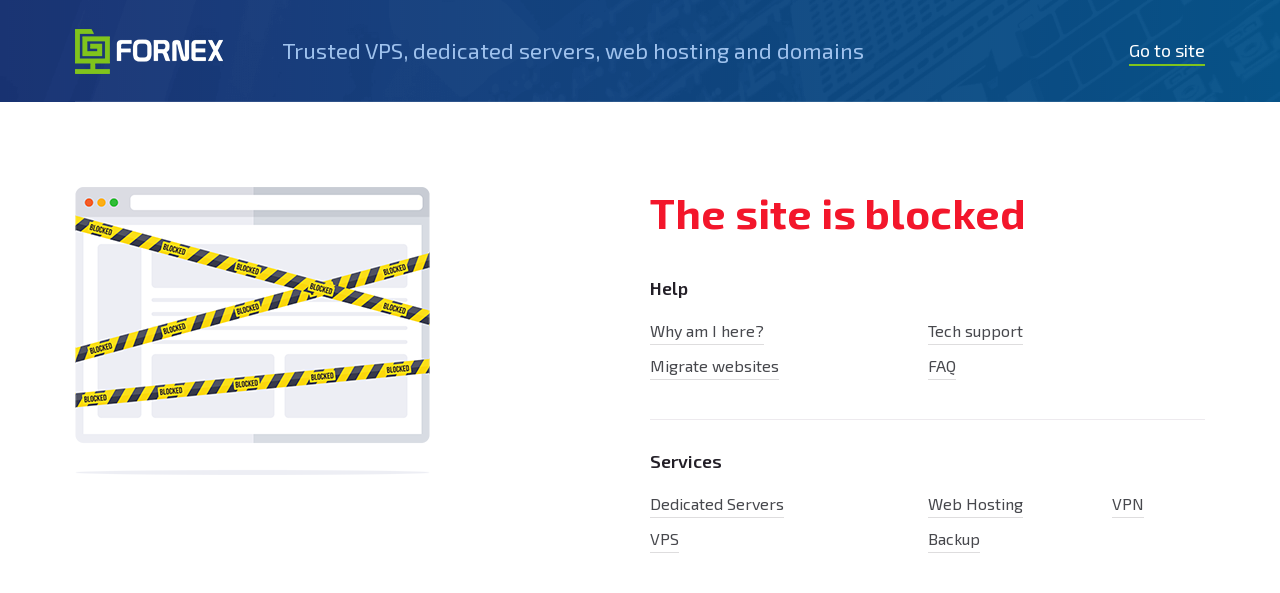

--- FILE ---
content_type: text/html
request_url: https://foodosophy.gr/
body_size: 2322
content:
<!DOCTYPE html>
<html lang="ru">
  <head>
    <title data-tr="title">Хостинг VPS в Германии, выделенные серверы - Надежный хостинг в Европе! | FORNEX</title>
    <meta charset="utf-8">
    <meta name="viewport" content="width=device-width">
    <meta name="format-detection" content="telephone=no">
    <meta name="SKYPE_TOOLBAR" content="SKYPE_TOOLBAR_PARSER_COMPATIBLE">
    <link rel="apple-touch-icon-precomposed" sizes="57x57" href="/img/favicon/apple-touch-icon-57x57.png">
    <link rel="apple-touch-icon-precomposed" sizes="114x114" href="/img/favicon/apple-touch-icon-114x114.png">
    <link rel="apple-touch-icon-precomposed" sizes="72x72" href="/img/favicon/apple-touch-icon-72x72.png">
    <link rel="apple-touch-icon-precomposed" sizes="144x144" href="/img/favicon/apple-touch-icon-144x144.png">
    <link rel="apple-touch-icon-precomposed" sizes="60x60" href="/img/favicon/apple-touch-icon-60x60.png">
    <link rel="apple-touch-icon-precomposed" sizes="120x120" href="/img/favicon/apple-touch-icon-120x120.png">
    <link rel="apple-touch-icon-precomposed" sizes="76x76" href="/img/favicon/apple-touch-icon-76x76.png">
    <link rel="apple-touch-icon-precomposed" sizes="152x152" href="/img/favicon/apple-touch-icon-152x152.png">
    <link rel="icon" type="image/png" href="/img/favicon/favicon-196x196.png" sizes="196x196">
    <link rel="icon" type="image/png" href="/img/favicon/favicon-96x96.png" sizes="96x96">
    <link rel="icon" type="image/png" href="/img/favicon/favicon-32x32.png" sizes="32x32">
    <link rel="icon" type="image/png" href="/img/favicon/favicon-16x16.png" sizes="16x16">
    <link rel="icon" type="image/png" href="/img/favicon/favicon-128.png" sizes="128x128">
    <meta name="application-name" content=" ">
    <meta name="msapplication-TileColor" content="#FFFFFF">
    <meta name="msapplication-TileImage" content="/img/favicon/mstile-144x144.png">
    <meta name="msapplication-square70x70logo" content="/img/favicon/mstile-70x70.png">
    <meta name="msapplication-square150x150logo" content="/img/favicon/mstile-150x150.png">
    <meta name="msapplication-wide310x150logo" content="/img/favicon/mstile-310x150.png">
    <meta name="msapplication-square310x310logo" content="/img/favicon/mstile-310x310.png">
    <link href="/css/base.css" rel="stylesheet"><!--[if lt IE 9]>
    <script src="https://cdnjs.cloudflare.com/ajax/libs/html5shiv/3.7.3/html5shiv.js"></script><![endif]-->
  </head>
  <body>
    <header class="header header-bg">
      <div style="background-image: url('/img/prlx-bg-main.png');" class="header-bg-image hdn-lg"></div>
      <div class="wrap">
        <div class="header-inner">
          <div class="table">
            <div class="left-nav table-cell-md"><a href="https://fornex.com/"><img src="/img/logo.png" srcset="/img/logo@2x.png 2x" alt="" class="logo logo-light"></a><a href="https://fornex.com/"><img src="/img/logo-dark.png" srcset="/img/logo-dark@2x.png 2x" alt="" class="logo logo-dark"></a></div>
            <div class="center-nav table-cell-md hdn-lg">
              <div class="slogan-note" data-tr="head-slogan">Надежные VPS, выделенные серверы, хостинг и домены</div>
            </div>
            <div class="table-cell-md ta-r hdn-lg"><a href="https://fornex.com/" style="color: #fff;"><span class="border border-2x" data-tr="head-link">Перейти на сайт</span></a></div>
          </div>
        </div>
      </div>
    </header>
    <div class="table blocked-page">
      <div class="table-cell-md">
        <div class="wrap">
          <div class="parts-row parts-2 parts-divide parts-lg-collapse">
            <div class="col-item hdn-lg"><img src="/img/icons/blocked.png" srcset="/img/icons/blocked@2x.png 2x" alt=""></div>
            <div class="col-item">
              <div class="alert-title" data-tr="heading-one">Сайт заблокирован
              </div><span class="ttl" data-tr="section1-title">Полезные ссылки</span>
              <div class="parts-row parts-2 parts-md-collapse">
                <div class="col-item">
                  <div class="nav-list">
                    <ul>
                      <li><a href="https://fornex.com/help/why-my-sites-is-blocked/" data-tr="section1-link1">Почему я вижу эту страницу</a></li>
                      <li><a href="https://fornex.com/help/transfer-site/" data-tr="section1-link2">Перенос сайтов</a></li>
                    </ul>
                  </div>
                </div>
                <div class="col-item">
                  <div class="nav-list">
                    <ul>
                      <li><a href="https://fornex.com/my/tickets/" data-tr="section1-link3">Техническая поддержка</a></li>
                      <li><a href="https://fornex.com/help/faq/" data-tr="section1-link4">FAQ</a></li>
                    </ul>
                  </div>
                </div>
              </div>
              <hr><span class="ttl" data-tr="section2-title">Услуги</span>
              <div class="parts-row parts-6 parts-md-collapse">
                <div class="col-item part-6x3">
                  <div class="nav-list">
                    <ul>
                      <li><a href="https://fornex.com/dedicated/" data-tr="section2-link1">Выделенные серверы</a></li>
                      <li><a href="https://fornex.com/ssd-vps/" data-tr="section2-link2">SSD VPS</a></li>
                    </ul>
                  </div>
                </div>
                <div class="col-item part-6x2">
                  <div class="nav-list">
                    <ul>
                      <li><a href="https://fornex.com/ssd-hosting/" data-tr="section2-link4">SSD хостинг</a></li>
                      <li><a href="https://fornex.com/backup/" data-tr="section2-link5">Бэкап</a></li>
                    </ul>
                  </div>
                </div>
                <div class="col-item">
                  <div class="nav-list">
                    <ul>
                      <li><a href="https://fornex.com/vpn/" data-tr="section2-link6">VPN</a></li>
                    </ul>
                  </div>
                </div>
              </div>
            </div>
          </div>
        </div>
      </div>
    </div>
    <script>
      var links = document.getElementsByTagName("a");
      for (var i = 0; i < links.length; i++) {
        links[i].href += '?from=blocked-' + location.hostname;
      }

      function dataTranslate(dataName, msg) {
        document.querySelectorAll(`[data-tr=${dataName}]`).forEach(el => el.innerText = msg)
      }

      const RU_MESSAGES = {
        "title": "Хостинг VPS в Германии, выделенные серверы - Надежный хостинг в Европе. | FORNEX",
        "head-slogan": "Надежные VPS, выделенные серверы, хостинг и домены",
        "head-link": "Перейти на сайт",
        "heading-one": "Сайт заблокирован",
        "section1-title": "Полезные ссылки",
        "section1-link1": "Почему я вижу эту страницу?",
        "section1-link2": "Перенос сайтов",
        "section1-link3": "Техническая поддержка",
        "section1-link4": "FAQ",
        "section2-title": "Услуги",
        "section2-link1": "Выделенные серверы",
        "section2-link2": "VPS",
        "section2-link4": "Хостинг",
        "section2-link5": "Бэкап",
        "section2-link6": "VPN",
      }

      const EN_MESSAGES = {
        "title": "VPS hosting in Germany, dedicated servers - Trusted hosting in Europe. | FORNEX\n",
        "head-slogan": "Trusted VPS, dedicated servers, web hosting and domains",
        "head-link": "Go to site",
        "heading-one": "The site is blocked",
        "section1-title": "Help",
        "section1-link1": "Why am I here?",
        "section1-link2": "Migrate websites",
        "section1-link3": "Tech support",
        "section1-link4": "FAQ",
        "section2-title": "Services",
        "section2-link1": "Dedicated Servers",
        "section2-link2": "VPS",
        "section2-link4": "Web Hosting",
        "section2-link5": "Backup",
        "section2-link6": "VPN",
      }

      const MESSAGES = {
        "en": EN_MESSAGES,
        "ru": RU_MESSAGES,
      }

      const LANG = navigator.language.split('-')[0] === "ru" ? "ru" : "en"
      document.documentElement.lang = LANG

      for(const key in MESSAGES[LANG]) {
        const msg = MESSAGES[LANG][key]
        if (msg.length) {
          dataTranslate(key, MESSAGES[LANG][key])
        }
      }
    </script>
  <script defer src="https://static.cloudflareinsights.com/beacon.min.js/vcd15cbe7772f49c399c6a5babf22c1241717689176015" integrity="sha512-ZpsOmlRQV6y907TI0dKBHq9Md29nnaEIPlkf84rnaERnq6zvWvPUqr2ft8M1aS28oN72PdrCzSjY4U6VaAw1EQ==" data-cf-beacon='{"version":"2024.11.0","token":"ef4aeddba657468aa5163900f81f6170","r":1,"server_timing":{"name":{"cfCacheStatus":true,"cfEdge":true,"cfExtPri":true,"cfL4":true,"cfOrigin":true,"cfSpeedBrain":true},"location_startswith":null}}' crossorigin="anonymous"></script>
</body>
</html>
